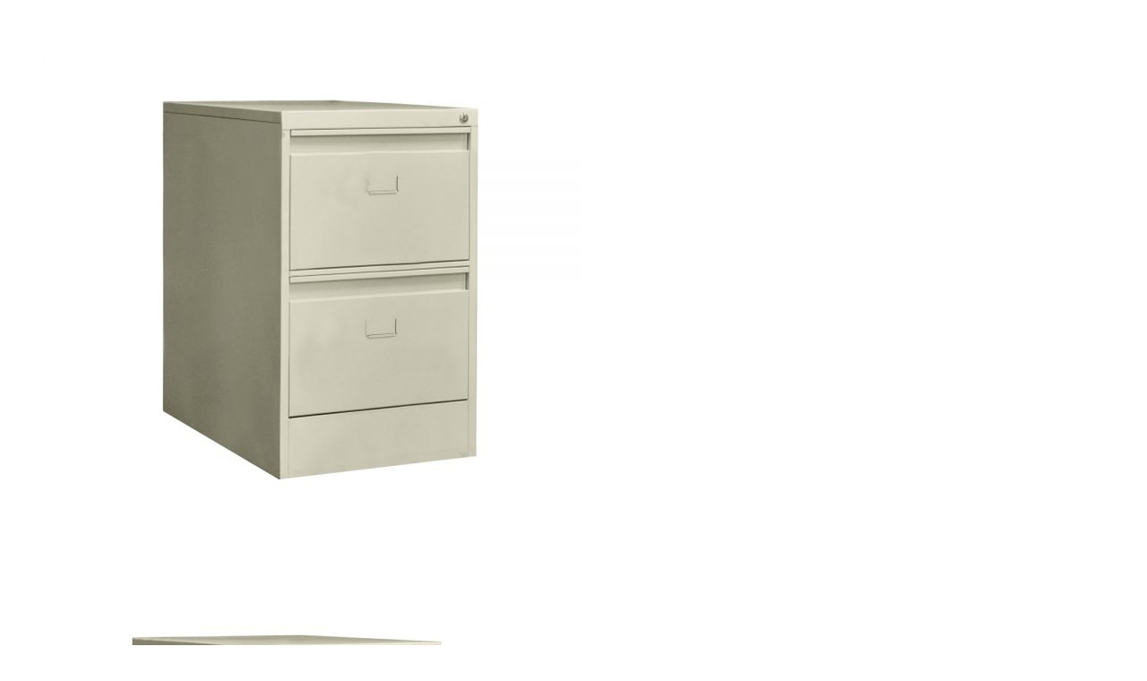

--- FILE ---
content_type: text/html; charset=UTF-8
request_url: https://www.costuless.com.ph/wp-admin/admin-ajax.php?ajax=true&action=ya_quickviewproduct&post_id=11329&nonce=404f779dcc
body_size: 1678
content:
<div id="quickview-container-11329"> <div class="quickview-container woocommerce"> <div class="woocommerce-notices-wrapper"></div> <div itemscope itemtype="http://schema.org/Product" id="product-11329" class="product single-product post-11329 type-product status-publish has-post-thumbnail product_cat-ergodynamic-series-mid-end product_cat-steel-filing-cabinets product_cat-storage-organization product_cat-vertical-filing-cabinet first instock shipping-taxable purchasable product-type-simple"> <div class="single-product-top clearfix"> <div class="col-lg-5"> <div class="slider_img_productd"> <div id="product_img_11329" class="woocommerce-product-gallery woocommerce-product-gallery--with-images images product-images loading"> <figure class="woocommerce-product-gallery__wrapper"> <div class="product-images-container clearfix thumbnail-bottom"> <!-- Image Slider --> <div class="slider product-responsive"> <div class="woocommerce-product-gallery__image"> <a href="https://www.costuless.com.ph/product/ergodynamic-fcsp2beig24-file-cabinet/"><img width="600" height="600" src="https://www.costuless.com.ph/wp-content/uploads/2020/05/FCSP222PBG24-min-600x600.jpg" class="attachment-shop_single size-shop_single" alt="" decoding="async" loading="lazy" srcset="https://www.costuless.com.ph/wp-content/uploads/2020/05/FCSP222PBG24-min-600x600.jpg 600w, https://www.costuless.com.ph/wp-content/uploads/2020/05/FCSP222PBG24-min-300x300.jpg 300w, https://www.costuless.com.ph/wp-content/uploads/2020/05/FCSP222PBG24-min-150x150.jpg 150w, https://www.costuless.com.ph/wp-content/uploads/2020/05/FCSP222PBG24-min-768x768.jpg 768w, https://www.costuless.com.ph/wp-content/uploads/2020/05/FCSP222PBG24-min-100x100.jpg 100w, https://www.costuless.com.ph/wp-content/uploads/2020/05/FCSP222PBG24-min.jpg 1000w" sizes="auto, (max-width: 600px) 100vw, 600px" /></a> </div> <div class="woocommerce-product-gallery__image"> <a href="https://www.costuless.com.ph/product/ergodynamic-fcsp2beig24-file-cabinet/"><img width="600" height="600" src="https://www.costuless.com.ph/wp-content/uploads/2020/05/FCSP222PBG24_2-min-600x600.jpg" class="attachment-shop_single size-shop_single" alt="" decoding="async" loading="lazy" srcset="https://www.costuless.com.ph/wp-content/uploads/2020/05/FCSP222PBG24_2-min-600x600.jpg 600w, https://www.costuless.com.ph/wp-content/uploads/2020/05/FCSP222PBG24_2-min-300x300.jpg 300w, https://www.costuless.com.ph/wp-content/uploads/2020/05/FCSP222PBG24_2-min-150x150.jpg 150w, https://www.costuless.com.ph/wp-content/uploads/2020/05/FCSP222PBG24_2-min-768x768.jpg 768w, https://www.costuless.com.ph/wp-content/uploads/2020/05/FCSP222PBG24_2-min-100x100.jpg 100w, https://www.costuless.com.ph/wp-content/uploads/2020/05/FCSP222PBG24_2-min.jpg 1000w" sizes="auto, (max-width: 600px) 100vw, 600px" /></a> </div> </div> <!-- Thumbnail Slider --> <div class="slider product-responsive-thumbnail" id="product_thumbnail_11329"> <div class="item-thumbnail-product"> <div class="thumbnail-wrapper"> <img width="100" height="100" src="https://www.costuless.com.ph/wp-content/uploads/2020/05/FCSP222PBG24-min-100x100.jpg" class="slick-current" alt="" decoding="async" loading="lazy" srcset="https://www.costuless.com.ph/wp-content/uploads/2020/05/FCSP222PBG24-min-100x100.jpg 100w, https://www.costuless.com.ph/wp-content/uploads/2020/05/FCSP222PBG24-min-300x300.jpg 300w, https://www.costuless.com.ph/wp-content/uploads/2020/05/FCSP222PBG24-min-150x150.jpg 150w, https://www.costuless.com.ph/wp-content/uploads/2020/05/FCSP222PBG24-min-768x768.jpg 768w, https://www.costuless.com.ph/wp-content/uploads/2020/05/FCSP222PBG24-min-600x600.jpg 600w, https://www.costuless.com.ph/wp-content/uploads/2020/05/FCSP222PBG24-min.jpg 1000w" sizes="auto, (max-width: 100px) 100vw, 100px" /> </div> </div> <div class="item-thumbnail-product"> <div class="thumbnail-wrapper"> <img width="100" height="100" src="https://www.costuless.com.ph/wp-content/uploads/2020/05/FCSP222PBG24_2-min-100x100.jpg" class="slick-current" alt="" decoding="async" loading="lazy" srcset="https://www.costuless.com.ph/wp-content/uploads/2020/05/FCSP222PBG24_2-min-100x100.jpg 100w, https://www.costuless.com.ph/wp-content/uploads/2020/05/FCSP222PBG24_2-min-300x300.jpg 300w, https://www.costuless.com.ph/wp-content/uploads/2020/05/FCSP222PBG24_2-min-150x150.jpg 150w, https://www.costuless.com.ph/wp-content/uploads/2020/05/FCSP222PBG24_2-min-768x768.jpg 768w, https://www.costuless.com.ph/wp-content/uploads/2020/05/FCSP222PBG24_2-min-600x600.jpg 600w, https://www.costuless.com.ph/wp-content/uploads/2020/05/FCSP222PBG24_2-min.jpg 1000w" sizes="auto, (max-width: 100px) 100vw, 100px" /> </div> </div> </div> </div> </figure> </div> </div> </div> <div class="product-summary col-lg-7"> <h1 itemprop="name" class="product_title entry-title">Ergodynamic FCSP2BEIG24 File Cabinet</h1> <div itemprop="description" class="product-description"> <h2 class="quick-overview">QUICK OVERVIEW</h2> <ul> <li>2 Layer Vertical File Cabinet</li> <li>With Recessed Handle</li> <li>30&#8243; H x 18-1/2&#8243; W x 28&#8243; D</li> <li>Color Beige</li> </ul> </div> <div itemprop="offers" itemscope itemtype="http://schema.org/Offer"><p class="price"><span class="woocommerce-Price-amount amount"><bdi><span class="woocommerce-Price-currencySymbol">&#8369;</span>9,999.00</bdi></span></p> </div><div class="product-summary-bottom single-buynow clearfix"> <form class="cart" action="https://www.costuless.com.ph/product/ergodynamic-fcsp2beig24-file-cabinet/" method="post" enctype='multipart/form-data'> <div class="quantity"> <label class="screen-reader-text" for="quantity_697c8c4c9b396">Ergodynamic FCSP2BEIG24 File Cabinet quantity</label> <input type="number" id="quantity_697c8c4c9b396" class="input-text qty text" name="quantity" value="1" aria-label="Product quantity" min="1" step="1" placeholder="" inputmode="numeric" autocomplete="off" /> </div> <button type="submit" name="add-to-cart" value="11329" class="single_add_to_cart_button button alt">Add to cart</button> <a class="button-buynow" href="https://www.costuless.com.ph/checkout/?add-to-cart=11329" data-url="https://www.costuless.com.ph/checkout/?add-to-cart=11329">Buy Now</a><div class="clear"></div></div> <!-- Custom additional product link --> </form> <div class="product_meta"> <span class="sku_wrapper">SKU: <span class="sku">FCSP2BEIG24</span></span> <span class="posted_in">Categories: <a href="https://www.costuless.com.ph/product-category/storage-organization/steel-filing-cabinets/ergodynamic-series-mid-end/" rel="tag">Ergodynamic Series Mid End</a>, <a href="https://www.costuless.com.ph/product-category/storage-organization/steel-filing-cabinets/" rel="tag">Steel Filing Cabinets</a>, <a href="https://www.costuless.com.ph/product-category/storage-organization/" rel="tag">Storage &amp; Organization</a>, <a href="https://www.costuless.com.ph/product-category/storage-organization/steel-filing-cabinets/ergodynamic-series-mid-end/vertical-filing-cabinet/" rel="tag">Vertical Filing Cabinet</a></span> </div> </div> </div><!-- .summary --> </div> <div class="clearfix"></div> </div> </div> <script type="text/template" id="tmpl-variation-template"> <div class="woocommerce-variation-description">{{{ data.variation.variation_description }}}</div> <div class="woocommerce-variation-price">{{{ data.variation.price_html }}}</div> <div class="woocommerce-variation-availability">{{{ data.variation.availability_html }}}</div> </script> <script type="text/template" id="tmpl-unavailable-variation-template"> <p role="alert">Sorry, this product is unavailable. Please choose a different combination.</p> </script> <script type='text/javascript'> /* <![CDATA[ */ var _wpUtilSettings = {"ajax":{"url":"https:\/\/www.costuless.com.ph\/wp-admin\/admin-ajax.php"}}; var woocommerce_params = {"ajax_url":"\/wp-admin\/admin-ajax.php","wc_ajax_url":"\/?wc-ajax=%%endpoint%%"}; var wc_add_to_cart_variation_params = {"i18n_no_matching_variations_text":"Sorry, no products matched your selection. Please choose a different combination.","i18n_make_a_selection_text":"Please select some product options before adding this product to your cart.","i18n_unavailable_text":"Sorry, this product is unavailable. Please choose a different combination."}; /* ]]> */ jQuery(document).ready(function($) { $.getScript("//www.costuless.com.ph/wp-content/plugins/woocommerce/assets/js/frontend/add-to-cart.min.js"); $.getScript("//www.costuless.com.ph/wp-content/plugins/woocommerce/assets/js/frontend/woocommerce.min.js"); $.getScript("//www.costuless.com.ph/wp-content/plugins/woocommerce/assets/js/frontend/add-to-cart-variation.min.js"); }); </script> <script type='text/javascript' src='https://www.costuless.com.ph/wp-includes/js/wp-embed.min.js'></script> <script type='text/javascript' src='https://www.costuless.com.ph/wp-includes/js/underscore.min.js'></script> <script type='text/javascript' src='https://www.costuless.com.ph/wp-includes/js/wp-util.min.js'></script>